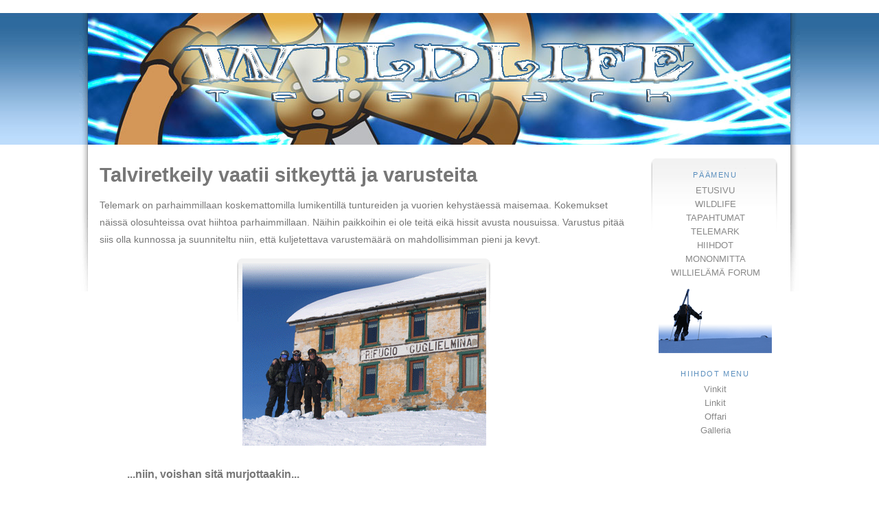

--- FILE ---
content_type: text/html
request_url: http://wildlifetelemark.fi/hiihdot/hiihdot_luettelo.html
body_size: 4492
content:
<!DOCTYPE html PUBLIC "-//W3C//DTD XHTML 1.0 Strict//EN" "http://www.w3.org/TR/xhtml1/DTD/xhtml1-strict.dtd">
<link rel="shortcut icon" href="../images/wildlife.ico">
<html xmlns="http://www.w3.org/1999/xhtml">
<head>
	<title>Wildlife Telemark -Williel&auml;jien koti</title>
	<meta http-equiv="Content-Type" content="text/html; charset=utf-8" />
	<meta name="description" content="Savolaisten Telemark harrastajien kotisivu" />
	<meta name="keywords" content="Telemark hiihto seura tapahtumia" />
	<meta name="author" content="http://www.wildlifetelemark.fi" />
	<link rel="stylesheet" type="text/css" href="../style.css" />
	<!--[if lt IE 7.0]>
		<link rel="stylesheet" type="text/css" href="ltie7.css" />
	<![endif]-->
</head>

<body>

	<div id="wrapper-header">
	<div id="header">
	<div id="wrapper-header2">
	<div id="wrapper-header3">
		<h1><p></p></h1>
	</div><!--wrapper-header3-->
	</div><!--wrapper-header2-->
	</div><!--header-->
	</div><!--wrapper-header-->
	
	<div id="wrapper-content">
	  <div id="menu-page">
			<h3>P&Auml;&Auml;MENU</h3>
			<ul>
				<li><a href="../index.html">ETUSIVU</a></li>
				<li><a href="../wildlife/wildlife.html">WILDLIFE</a></li>
				<li><a href="../tapahtumat/tapahtumat.html">TAPAHTUMAT</a></li>
				<li><a href="../telemark/telemark.html">TELEMARK</a></li>
				<li><a href="../hiihdot/hiihdot.html">HIIHDOT</a></li>
				<li><a href="../mononmitta/mononmitta.html">MONONMITTA</a></li>
				<li><a href="../forum/index.php">WILLIEL&Auml;M&Auml; FORUM</a></li>
			</ul>
			<p><img src="../images/hiihdot_m.png" width="165" height="100" alt="" /></p>
			<h3>hiihdot menu</h3>
		  	<ul>
			  	<li><a href="hiihdot_vinkit.html">Vinkit</a></li>
			  	<li><a href="linkit.html">Linkit</a></li>
			  	<li><a href="offari.html">Offari</a></li>
			  	<li><a href="../galleria/galleria.html">Galleria</a></li>
	    		</ul>
	  </div><!--menu-page-->
		
  	  <div id="content">
			<h1>Talviretkeily vaatii sitkeytt&auml; ja varusteita</h1>
		  	<p>Telemark on parhaimmillaan koskemattomilla lumikentill&auml; tuntureiden ja vuorien kehyst&auml;ess&auml; maisemaa. Kokemukset n&auml;iss&auml; olosuhteissa ovat hiihtoa parhaimmillaan. N&auml;ihin paikkoihin ei ole teit&auml; eik&auml; hissit avusta nousuissa. Varustus pit&auml;&auml; siis olla kunnossa ja suunniteltu niin, ett&auml; kuljetettava varustem&auml;&auml;r&auml; on mahdollisimman pieni ja kevyt.</p>
			<p align="center"><img src="../images/sakki_3.png" width="370" height="280"></p>
			<blockquote>
				<h2>...niin, voishan sit&auml; murjottaakin...</h2>
			</blockquote>
			<p>Kysymys ei kuitenkaan ole mist&auml;&auml;n naparetkest&auml;, mutta olosuhteet voivat silti olla kovat. Siisp&auml; on syyt&auml; varautua ettei tarvitse liian helposti luovuttaa ja hiiht&auml;&auml; autolle tai l&auml;heiseen kyl&auml;&auml;n.</p>
		  	<p>Williel&auml;jien retkikunnat offareiden mets&auml;stykseen ovat onnistuneet n&auml;ilt&auml;kin osin hyvin ja kokemuksien my&ouml;t&auml; on syntynyt varusteluettelo erityisesti talviretkeily&auml; varten. T&auml;m&auml;k&auml;&auml;n luettelo ei ole ainut ja oikea sill&auml; jokaisella on omat mieltymyksens&auml; ja tarpeensa. T&auml;ss&auml; on kuitenkin yksi hyv&auml;ksi havaittu ja toimivaksi todettu. N&auml;ill&auml; selvi&auml;t siis vaikkapa Lyngeniss&auml;.</p>
			<p>Lataa t&auml;st&auml; <a href="../kirjasto/wildlife_varusteluettelo.pdf" target="_blank">tulostettava versio</a> varusteluettelosta.</p>
		  	<blockquote>
				<h2>Varusteluettelo talvivaellukselle...</h2>
			</blockquote>
		  	<p>MAJOITTEET</p>
			<p>N&auml;m&auml; ovat osin retkikunta kohtaisia, joten suunnittele kuormaaminen yhdess&auml;.</p>
			<ul>
				<li>teltta, tupla sellainen, kepit, vaarnat, muutama pidempi lumeen kiinnityst&auml; varten "n.10 kpl x 30-40 cm esim alumiinisi&auml;"</li>
				<li>makari, kuitupussi v&auml;h. –20 C</li>
				<li>makuualusta tai vaikka kaksi</li>
				<li>avaruuslakana on ihan hyv&auml; lis&auml; teltan pohjalle ja muutenkin</li>
				<li>persalunen, vaikkapa makuualusen pala</li>
				<li>tiskir&auml;tti esim. pala Viledaa tms.</li>
				<li>Trangia 1 kpl/2 hl&ouml;&auml;, Sinolia (ainakin litra), tulitikut ja varatikut muovipurkkiin, vanerinpala keittimen alle (ettei tarvitse kaivaa sit&auml; Kiinasta)</li>
				<li>muovilautanen, muovikuppi tai kuksa, lusikka ja ehk&auml; voiveitsi</li>
				<li>puukko, leatherman tms.</li>
				<li>juomapullo, ainakin litran-puolitoista, mieluummin enemm&auml;n veden hakemista varten, juomareppu esim. Gamelbag</li>
				<li>termospullo ½-litrainen riitt&auml;&auml; yhdelle.</li>
				<li>lapio v&auml;h. 1/teltta</li>
				<li>telttavalaisin tai Maglite, kynttil&auml; varalta</li>
				<li>muutamia ulkotulia tunnelmaa tuomaan</li>
				<li>wc-paperi</li>
			</ul>
		  	<p>VAATTEET</p>
			<p>T&auml;rkeint&auml; vaatteissa lienee suojaavuus, keveys ja nopea kuivuminen. Tekniset alusasut toimivat hyvin hien siirt&auml;jin&auml; keholta ja softshell riitt&auml;&auml; jos ei sada. Hupulliset takit hyvi&auml; tuntureiden oikuttelevissa keleiss&auml;.</p>
			<ul>
				<li>p&auml;&auml;llyskamat, mieluusti Gore, softshell tai vast... ainakin puuvilla-polyesteria</li>
				<li>fleece housut + paita, jos ei housuja ole niin villaiset v&auml;lihousut tai vastaavat</li>
				<li>urheilualuskerrastoja kaksi + tuulensuojahousut</li>
				<li>sukkia kaksi paria ainakin, mieluummin kolme, yhdet y&ouml;ksi</li>
				<li>v&auml;lipaitoja kaksi, M&auml;serkin v&auml;ltt&auml;&auml; tai flaneellipaitoja</li>
				<li>hanskat/rukkaset hiihtoon ja laskuun, rannelenkit on syyt&auml; viritt&auml;&auml;</li>
				<li>pipoja pari, toinen ohuempi ja toinen tuhdimpi korvat suojaava, muista k&auml;ytt&auml;&auml; kyp&auml;r&auml;&auml; laskiessasi</li>
				<li>kauluri/huivi/Buff</li>
				<li>kyp&auml;r&auml;myssy, mieluummin silkki&auml;</li>
				<li>lumilukot / s&auml;&auml;rystimet, jos matalat monot tai lumikenk&auml;ilet</li>
				<li>mahdollisesti taukotossut</li>
				<li>y&ouml;asuksi, jotain puuvillaista, esim. bokserit ja t-paita, jos kylm&auml;&auml; k&auml;det, niin pitk&auml;hihainen</li>
			</ul>
		  	<p>HARDWARE</p>
			<p></p>
			<ul>
				<li>p&auml;iv&auml;reppu, johon saa sukset kiinni, min. 30 litraa</li>
				<li>sukset / monot (jos nahkaiset niin rasvaa mukaan!), muistitko!!</li>
				<li>polvisuojat mik&auml;li k&auml;yt&auml;t sellaisia?</li>
				<li>nousukarvat, karkuremmit</li>
				<li>retkikunnalle ainakin 1 parit varakarvoja eli skinej&auml;</li>
				<li>sauvat+pari varasauvaa koko jengille, mieluummin teleskoopit</li>
				<li>varaside, ruuvit, limaa, ristip&auml;&auml; ja proppuja ruuveille n. 2/retkikunta</li>
				<li>roudausteippi&auml; pari-kolme rullaa koko porukalle ja p&auml;tk&auml; sauvaan kieputettuna sellaiselle korkeudelle, ett&auml; voit k&auml;ytt&auml;&auml; otteena jyrkiss&auml; paikoissa</li>
				<li>kyp&auml;r&auml;</li>
				<li>suojalasit</li>
				<li>aurinkolasit</li>
				<li>varalasit rillip&auml;&auml;t!!</li>
				<li>kertak&auml;ytt&ouml;isi&auml; piilareita / mukaan puhdasta vett&auml;</li>
			</ul>
		  	<p>RUOKA + JUOMA</p>
			<p>Ruoka ja juoma osasto jo mik&auml; on henkil&ouml;kohtainen juttu, joten omissa resepteiss&auml; kannattaa pysy&auml;. t&auml;ss&auml; kuitenkin periaatteita.</p>
			<ul>
				<li>yksi l&auml;mmin tuhti ruoka/p&auml;iv&auml; esim BlåBandin on ok</li>
				<li>aamuksi puuroaineksia tai makea keitto/kiisseli, erillispakatut pikapuurot on muuten sikak&auml;tevi&auml; ja varsin hyv&auml;makuisia (ja mukavaa sekoittaa jos on vispil&auml; mukana)</li>
				<li>puurot on hyv&auml; pakata jo kotona valmiisiin annos pusseihin, kuten esim. 1 pss/kuksalinen vett&auml; = 1 annos</li>
				<li>leip&auml;&auml;, valmiita paloja, esim ruispalat</li>
				<li>j&auml;&auml;tym&auml;t&ouml;nt&auml; levitett&auml; tai sulatejuustoa suojattuna, aamupalajuustot on ainakin miun makkuun</li>
				<li>metvursti on noin vaaksan mittaisena palana eritt&auml;in hyv&auml;</li>
				<li>taukoruoaksi suklaata levy/p&auml;iv&auml;/Williel&auml;j&auml;, kiisseleit&auml; annos/tauko, jotain raikkaita pastilleja, mist&auml; itse tykk&auml;&auml;t, helm&auml;sokeripastilleja,
kuivattuja hedelmi&auml; (esim banaani, ananas), rusinoita</li>
				<li>urheilujuomajauhetta tai tiivistett&auml;, varaudu ainakin litran tarpeisiin/p&auml;iv&auml;</li>
				<li>teet&auml;, kahvia ja kaakaota pikapusseina, esim. Nestlen cappuchino, Tazzan uudet maustekahvit</li>
				<li>mausteita, lis&auml;aineita retkim&ouml;ss&ouml;ihin</li>
				<li>muuta mit&auml; itse tunnut tarvitsevasi, jotain yhteisi&auml; illanistujaisia varten esim Fonduu/tai se mahtava kalakukko nuotion l&auml;mpp&ouml;&ouml;n.</li>
			</ul>
			<p>HYGIENIA + ENSIAPU + ELEKTRONIIKKA</p>
			<p>T&auml;m&auml; osasto kehittyy ainakin elektroniikan osalta jatkuvasti uusilla entist&auml; kevyemmill&auml;, tehokkaammilla ja "v&auml;rikk&auml;&auml;mmill&auml;" laitteilla.</p>
			<ul>
				<li>ensiapuv&auml;lineet, urheiluteippi&auml; ja Compede</li>
				<li>Buranaa tai vastaavaa</li>
				<li>aurinkosuojaa kerroin min. 10 !!, muista panna my&ouml;s nen&auml;n alle!</li>
				<li>kumihanskat??</li>
				<li>hammaharja+tahna</li>
				<li>pieni pyyhe/savet tms, jotkut k&auml;ytt&auml;&auml; muuten talkkiakin</li>
				<li>varustepusseja kamoille, mieluusti vedenpit&auml;v&auml;</li>
				<li>rinkaan iso j&auml;tes&auml;kki sis&auml;lle</li>
				<li>irtohihnoja ei yleens&auml; ole liikaa, pitki&auml; nippusiteit&auml;/rautalankaa</li>
				<li>kamera + muistikortteja (+filmi&auml;)</li>
				<li>kartta ja kompassi</li>
				<li>lumisuoja rinkan p&auml;&auml;lle</li>
				<li>lumivy&ouml;rypiipparit joissa uudet voimissaan olevat paristot!</li>
				<li>GPS -laitteet, FRWD/Garmin yms.</li>
				<li>Sykemittari</li>
			</ul>
			<blockquote>
				<h2>...siin&auml;k&ouml; kaikki?...</h2>
			</blockquote>
			<p>Lista on pitk&auml; mutta ei tavaraa niin kauheasti ole kuin tuntuu. V&auml;henn&auml; tai lis&auml;&auml; oman mielen mukaan. Vasta ensimm&auml;isen retken j&auml;lkeen olet viisaampi. Kiipeilyst&auml; kiinnostuneille lis&auml;ksi kiipeilyss&auml; tarvittavat varusteet. siin&auml;h&auml;n sit&auml; jo on, mutta jos muuta tarvitset niin ilmoita mullekin.</p>
			<p>KIIPEILYVARUSTEET</p>
			<p>Varusteiden m&auml;&auml;r&auml; riippuu tietysti k&auml;ytt&ouml;tarkoituksesta. Pelkk&auml;&auml;n k&ouml;ysist&ouml;n&auml; etenemiseen tarvitaan eri asioita kuin j&auml;&auml;kiipeilyyn.</p>
			<ul>
				<li>k&ouml;ysi min 30 m</li>
				<li>valjaat, karabiinit ja kasi</li>
				<li>nauhat, prusik-naru (lumiankkuri + lapio)</li>
				<li>j&auml;&auml;raudat</li>
				<li>hakku tai pari + henkil&ouml;kohtaiset suojavarusteet</li>
			</ul>
			<p>Lataa t&auml;st&auml; <a href="../kirjasto/wildlife_varusteluettelo.pdf" target="_blank">tulostettava versio</a> varusteluettelosta.</p>
	  </div><!--content-->
	</div><!--wrapper-content-->
<div id="wrapper-footer">
	<div id="footer"><a href="http://www.wildlifetelemark.fi">www.wildlifetelemark.fi</a> | Kun lumsae sakenoo, Williel&auml;jien hymy vuan leven&ouml;&ouml;! | <a href="mailto:info(miu)wildlifetelemark.fi">info(miu)wildlifetelemark.fi</a></div>
</div><!--wrapper-footer-->

</body>
</html>


--- FILE ---
content_type: text/css
request_url: http://wildlifetelemark.fi/style.css
body_size: 983
content:
body {
	font-family: trebuchet ms, verdana, arial, tahoma;
	font-size: 90%;
	color: #777;
	background-color: white;
	line-height: 180%;
	margin: 0;
	padding: 0;
	text-align: center;
}

#menu-top, #header, #wrapper-content, #wrapper-footer {
	width: 85%;
	min-width: 880px;
	max-width: 1050px;
	margin: 0 auto;
	text-align: left;
}

#menu-top {
	background: white url(images/bg02-white-right.png) no-repeat right top;
	overflow: hidden;
}

#menu-top ul {
	background: transparent url(images/bg02-white-left.png) no-repeat left top;
	margin: 0;
	padding: 1em 0 0 20px;
	list-style: none;
	float: left;
}

#menu-top li { display: inline; }

#menu-top a, #menu-top a:visited {
	background: transparent url(images/menuleft.png) no-repeat left top;
	display: block;
	float: left;
	text-decoration: none;
	margin: 0 2px;
}

#menu-top a span, #menu-top a:visited span {
	background: transparent url(images/menuright.png) no-repeat right top;
	padding: 0 8px 0 4px;
	margin: 0 0 0 4px;
	display: block;
}

#menu-top a:hover { background-position: 0% -50px; }
#menu-top a:hover span { background-position: 100% -50px; }

#wrapper-header { background: transparent url(images/bg.png) top center repeat-x; }
#header { background: #eee url(images/banner_wildlife.jpg) no-repeat center top; }
#wrapper-header2 { background: transparent url(images/bg02-blue-left.png) top left no-repeat; }
#wrapper-header3 { background: transparent url(images/bg02-blue-right.png) top right no-repeat; }

#header h1 {
	margin: 0 0 0 20px;
	padding: 0;
	height: 192px;
	line-height: 3em;
	color: #ccc;
	font-size: 130%;
}

#wrapper-content { background: white url(images/bg02-white-left.png) no-repeat left top; }

#content {
	background: transparent url(images/bg02-white-right.png) no-repeat right top;
	padding: 13px 250px 3em 30px;
}

#menu-page {
	float: right;
	width: 187px;
	margin: 20px 30px 3em 2em;
	background: transparent url(images/menu.png) no-repeat;
	text-align: center;
	line-height: 140%;
	font-family:"Lucida Grande","Lucida Sans Unicode",arial,sans-serif;
}

#menu-page ul {
	margin: 0;
	padding: 0;
	list-style: none;
	font-size: 90%;
}

#menu-page h3 {
	font-size: 75%;
	text-transform: uppercase;
	margin: 1em 0 0.3em 0;
	color: #5b8fbe;
	font-weight: normal;
	letter-spacing: 0.15em;
	margin-top: 1.3em;
}

#menu-page a:link, #menu-page a:visited { color: #888; }
#menu-page a:hover { color: #5b8fbe; }

#wrapper-footer { text-align: center; }

#footer {
	margin: 0 20px;
	background-color: #e5f0fc;
	border: 1px solid #ccc;
	border-bottom: 0;
	clear: both;
	line-height: 2.2em;
}

h2 { font-size: 110%; }
h3 { font-size: 100%; margin-bottom: 0.5em; }
h4 { font-size: 100%; margin-bottom: 0; padding-bottom: 0; }
p { margin-top: 0.5em; }

a:link, a:visited { color: #5b8fbe; text-decoration: none; }
a:hover{ color: #666; text-decoration: underline; }

html, body { height: 100% }

#nonFooter {
	position: relative;
	min-height: 100%;
}

#wrapper-footer {
	position: relative;
	margin-top: -2.3em;
}
